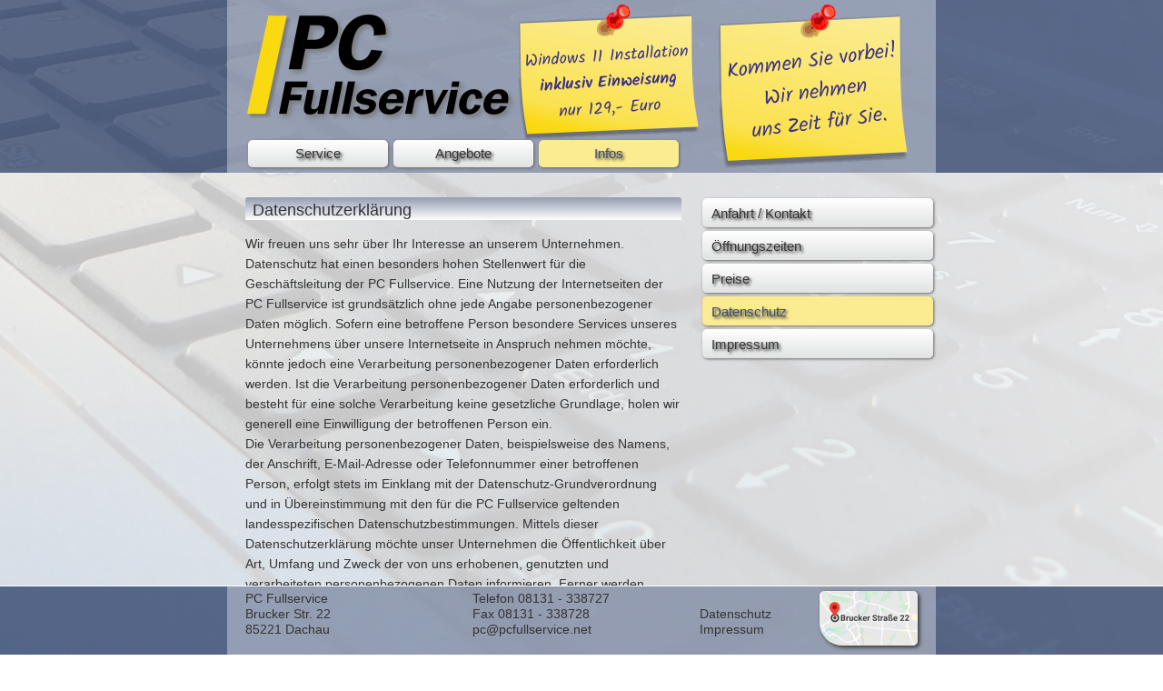

--- FILE ---
content_type: text/css
request_url: https://www.pcfullservice.net/pcfull/styles.css
body_size: 2902
content:
@import url(https://fonts.googleapis.com/css?family=Kalam:400,700);
body {font-size: 14px; line-height: 1.6em; font-family:Verdana, Helvetica, sans-serif; border-left-style:none; border-right-style:none; border-top-style:none; border-bottom-style:none; margin:0;}
/*h1, h2, h3{ color:#1B5EAD; margin-top:0; padding-top:0; font-family:'Alegreya Sans SC', sans-serif;}*/
h1, h2, h3{ margin-top:0; padding-top:0; font-weight:normal;}
h1{font-size:1.3em; margin: 2px 0px 15px 0px; line-height:1.26em; padding-top:3px;}
h2{font-size:1.2em; margin: 2px 0px 5px 0px; line-height:1.26em;}
h3{ font-size:1.1em; line-height:1.4em; margin: 15px 0px 5px 0px;}
h6{font-size:0.9em }
b{ font-weight:600; line-height: 19px;}
p{margin: 0px 0px 0px 0px;}
#googleanfahrt{margin-bottom:30px; padding:0px; }
#googleanfahrt  input{width:460px; }
#googleanfahrt  submit{width:464px; }
.dloads a{display:block; text-decoration:none; height:50px}
.callback{width:300px}
.schalter{color:#113863; line-height:25px; text-decoration: none;
background:linear-gradient(#fff, #ddd); border:0px solid #fff; border-radius:10px; box-shadow: 2px 2px 5px #666;}
ul{list-style-image:url(../pcfull/list.png)}
textarea, select, input{color: #666; border:1px solid #999; border-radius:10px; font-size: 16px; line-height:30px}
#gbform .schalter{width:100%}
.formularfehler{color:#fff; background:#c33}
#kontaktform .sp1{width:100px; float:left; height:40px}
#kontaktform .sp2{width:380px; float:left; height:40px; display:table}
#kontaktform .sp2 textarea{margin-top:5px; margin-bottom:5px; width:374px}
#kontaktform .large{width:376px;}
#kontaktform .largeerror{width:376px; color:#fff; background:#c33}
#kontaktform .medium{width:75%; float:right}
#kontaktform .mediumerror{width:75%; float:right; color:#fff; background:#c33}
#kontaktform .small{width:20%; float:left}
#kontaktform .smallerror{width:20%; float:left; color:#fff; background:#c33}
.oez{ width:215px; background:linear-gradient(#EBCD73 10%, #FFFFCC 100%); border-radius:20px; padding:15px 0; box-shadow: 2px 2px 5px grey;}
.unterlinks{margin-top:4px}
.unterlinks a{font-weight:bold; color:#000; width:438px; display:block; margin-bottom:10px; font-size:1.2em;
text-decoration:none; line-height:4em; padding-left:40px; background:#FCEC92;
background:url(../pcfull/bg.png); background-size:cover; background-position:center top;
} /*  text-shadow: 3px 3px 10px #000; box-shadow: 2px 2px 3px #666; */
.unterlinks a:hover{color:#FAD911; background:url(../pcfull/trans_hover.php); }
.unterlinks img{margin-right:15px}
.dlbild{float:left; padding-right:10px; border:0}
.dloads{width:480px; padding-top:13px}
#navlink, .handy{display:none}
#bwfoto{width:200px; border-radius:10px; float:left; box-shadow: 4px 4px 10px #666; margin-bottom:10px; margin-right:20px}
.colorchance { border-radius:10px;}
.colorchancediv { border-radius:10px; width:20px; height:20px; background:#ccc}
#navigation, #mobile{display:none}
.tastatur{padding:2px 40px 5px 40px; color:#000; margin-bottom:10px; background:url(../pcfull/bg.png); background-size:cover; background-position:center top;}
.tastatur h1, h2, h3{font-weight:600; color:#000}
.tastatur a{text-decoration:none}
.yellow{color:#fbeb91; text-shadow:1px 1px 5px #000; font-size: 1.5em; font-weight:bold}
.cont-bild{float:left}

@media screen {

	body, html{min-height:100%; width:100%}
	html {overflow-y: scroll; height: 100%; margin: 0px auto; padding: 0;}
	body{background:url(../pcfull/bg.png); background-size:cover; background-position:center bottom; background-attachment:fixed;}
	body, a{color:#333;}
	h1{
	padding-left:3px;
	border-radius:3px 3px 0 0;
	background: linear-gradient(#959DB2, #FFF);
	background: -webkit-linear-gradient(#959DB2, #FFF);
	background: -o-linear-gradient(#959DB2, #FFF);
	background: -moz-linear-gradient(#959DB2, #FFF);
	}
	#head{width:100%; height:190px; background:url(../pcfull/trans.php?rgb=0,23,74&alf=50);}
	#header{width:780px; margin:auto; height:185px; padding-top:5px; background:url(../pcfull/trans.php?rgb=255,255,255&alf=80);}
	h2{}
/*	#wrapper{width:780px; margin:auto; top:0px; bottom:0px; min-height:100%;
	background:url(../pcfull/trans.php); border-radius:0px; box-shadow: 2px 2px 4px #333;}  */
	#headerprint{display:none}
	#logo{width:520px; height:185px; float:left;}
	.logo{ width:300px; height:120px; border:0; padding:10px 0px 10px 20px; float:left}
	#sticker1{float:left;}
	#postit{float:right; margin-right:30px}
	#container{width:780px; margin:auto; padding:5px 0 130px 0;}
	#content{ display:table; width:100%;}
	#inhalt{width:480px; margin-bottom:0px; display:table; padding:20px;
	}	/* background:url(../pcfull/trans.php); border-radius:0px 0px 10px 0px ; box-shadow: 2px 2px 2px #333; */
	#spalte{float:right; width:260px; min-height:100%; display:table; padding: 0px;}
	#footer{position:fixed; bottom:0; width:100%; height:75px; border-top:1px solid #Fff; background:#fff;
	background-image:url(../pcfull/bg.png); background-size:cover; background-position:center bottom; background-attachment:fixed;}
	#footer_bg{ background:url(../pcfull/trans.php?rgb=0,23,74&alf=50); height:100%;}
	#footercont{width:760px; margin:auto; display:table; margin:auto; padding:5px 0 5px 20px; height:65px;
	background:url(../pcfull/trans.php?rgb=255,255,255&alf=80); border-radius:0px;}
	.adress{ display:table; width:100%; line-height:1.8em;}
	.vcard { line-height:1.25em;}
	.vcard a{text-decoration:none}
	.vcard a:hover{text-decoration:underline}
	#maps{border:0; border-radius:5px 5px 5px 25px; box-shadow: 2px 2px 4px #333; float:right; margin-right:10px}
	.spa{width:250px; float:left;}
	#footercont a{text-decoration:none}
	#impressum{width:260px; float:left;}
	#impressum a{color:#ccc; font-size:1em; line-height:1.3em; text-decoration:none}
	#impressum a:hover{text-decoration:underline}
	#impressum h3{color:#ccc; font-size:1em; line-height:1.3em;}
	#bbh{margin-top:26px;}
	#login{position:fixed; width:30px; height:30px; top:0; right:0}
	.login {width:30px; height:30px; border:none}
	#hauptmenue{width:480px; margin:auto}
	#hauptmenue td{text-align:center; padding:0 1px;}
	#hauptmenue a{color:#333; display:block; font-size:1.1em; line-height:30px;
	border-width:0; text-decoration: none; border-radius:5px; text-shadow:2px 2px 3px #333; margin:0 2px; box-shadow: 1px 1px 3px #666;
	background:linear-gradient(#fff, #E1E2E2);
	background: -webkit-linear-gradient(#fff, #E1E2E2);
	background: -o-linear-gradient(#fff, #E1E2E2);
	background: -moz-linear-gradient(#fff, #E1E2E2);	/*background:url(../pcfull/trans.php?rgb=0,23,74&alf=50); */
	}
	#hauptmenue a:hover{ background:url(../pcfull/trans.php?rgb=46,62,85&alf=90); color:#CCC}

	#untermenue{ width:260px; margin:auto; display:inline-table; margin-bottom:10px; margin-top:10px; margin-right:0px;}
	#menuu {width:100%; border:0; margin-top:10px;}
	#menuu table{ }
	#untermenue a{ display:block; font-size:1.1em; line-height:30px; color:#333;
	padding-top:2px; text-decoration: none; border-radius:5px; text-shadow:2px 2px 3px #333;  box-shadow: 1px 1px 3px #666;
	background:linear-gradient(#fff, #E1E2E2);
	background: -webkit-linear-gradient(#fff, #E1E2E2);
	background: -o-linear-gradient(#fff, #E1E2E2);
	background: -moz-linear-gradient(#fff, #E1E2E2);
	/* background:url(../pcfull/trans.php?rgb=0,23,74&alf=50); */
	}
	#untermenue a:hover{ background:url(../pcfull/trans.php?rgb=46,62,85&alf=50); color:#CCC}
	/* Style des aktiven Unterlinks in Grundeinstellungen vornehmen*/


	.bildergalerie{width:100%; display:table;}
	.cont-bild1{width:160px; padding-bottom:0px; float:left; text-align:left; height:160px}
	.cont-bild2{width:160px; padding-bottom:0px; float:left; text-align:center; height:160px}
	.cont-bild0{width:160px; padding-bottom:0px; float:left; text-align:right; height:160px}

	#cbs{background:#FFC; width:215px; height:155px; margin-left:5px; margin-bottom:15px;  text-align:center; float:left;}
	#cbs input{width:90%; border:1px solid #CCC; font-weight:600; text-align:center}
	#cbs_titel{width:100%; height:22px; background:#999; text-align:center; color:#FFC; font-size:1.1em;}
	#spalteninhalt{width:260px; padding:22px 0 120px 0; display:table; margin-bottom:0px; margin-top:0px; font-size:0.95em; line-height:1.3em;
	border-radius:10px 0px 0px 10px;}

	#spalte	.dlbild{ padding:5px}
	#spalte	.dloads{width:215px; padding-top:10px}
	#spalte .cont-bild{width:220px; padding-bottom:10px;}
	.sitemap a{display:block; text-decoration:none; line-height:23px}
	.sitemap a:hover{color:#666; background:#EEE}

	.guestbook{padding:20px 0 19px 0; border-bottom:1px solid #CCC;}
	.guestbook p{padding:20px;}
	.guestbook span{font-size:0.9em;}
	a{color:#333;}
	a:hover{color:#336699;}
	input, select{line-height:1.5em}
	.nob{border:none}
	#navigation, .mobile1{display:none}
	}

@media screen and (max-width: 799.9px){
	#login, #pc, #postit, #hauptmenue, #untermenue {display:none}
	body{font-size:16px;}
	#head{height:120px;}
	#header{width:520px; height:115px; padding-top:5px}
	#logo{ width:250px; height:0;}
	.logo{ width:250px; height:100px; border:0;}
	#container{width:520px; margin:auto; padding:0;}
	#sticker1{display:none}

	#content{width:480px; margin:auto; padding-top:20px; padding-bottom:0px; display:table}
	#inhalt{ margin-bottom:0px;}
	#spalte{width:480px; margin:auto; margin-bottom:0px; padding-top:60px}
	#spalteninhalt{width:480px; padding:22px 0 20px 0;	}
	#footer{width:520px; margin:auto; position:relative; display:table; padding-bottom:0px}
	#footercont{color:#ccc; width:500px; margin:auto; padding:0px 0px 0px 0px; background:none; height:250px}
	#footercont a{color:#ccc;}
	.spa{width:250px; font-size:0.9em;}
/*	#adress{display:none;} */
	.handy{display:block}
	.vcard{font-size:1em; float:left; width:500px; margin-bottom:0px; text-align:left; line-height:30px; margin-top:0px; padding-left:0px;}
	.vcard h3{font-size:1em;}
	#impressum{width:230px; padding-left:10px; float:right; margin-top:23px;}
	#bbh{width:210px; margin-top:67px}
	#hinweis{width:480px; padding-left:10px;}
	#kontaktform .sp1{height:40px; padding-top:10px}
	#kontaktform .sp2{height:50px;}
	/*	#slideshow { position:relative; top:-55px; left:0px; height:166px; width:520px} */
	#untermenue{margin-top:0px; margin-left:0px; width:100%}
	#umenue{width:100%}
	#untermenue a{line-height:70px; font-size:1.4em;}
	input, select{height:2.5em}
	.schalter{height:2.5em}
	#spalteninhalt{font-size:1em; line-height:1.45em}
	#spalteninhalt a{line-height:3em;}
	.unterlinks{width:480px; margin-top:4px}
	.unterlinks a{width:392px; border-radius:12px; line-height:4.5em; padding-left:88px;}

	.mobile{position:absolute; top:0px; z-index:100; display:block; width:100%; height:0px; background:red;}
	.mobile1{position:fixed; top:0px; z-index:100; display:block; width:100%; height:0px; background:red;}
	.contain_mobil{width:520px; margin:auto;}
	#navlink{position:relative; top:0; left:410px; display:block; width:110px; height:0px; z-index:101; text-align:center;}
	#navlink a, #navout a{display:block; color:#113863; text-decoration:none; line-height:60px;
	background:linear-gradient(#959DB1, #ddd);
	background: -webkit-linear-gradient(#959DB1, #ddd);
	background: -o-linear-gradient(#959DB1, #ddd);
	background: -moz-linear-gradient(#959DB1, #ddd);
	border-bottom-left-radius:30px;  box-shadow: 2px 2px 4px #666;
	font-family: 'Kalam', cursive; font-weight:700; font-size:1.2em
	}
	#navout{width:110px; height:60px; float:right; text-align:center;}
	#navigation:target{ position:relative; width:520px; top:0; right:0; display:table; z-index:102; background:#959DB2; overflow:scroll;}
	#umenue a{display:block; text-decoration:none; font-size:1.4em; line-height:3em; border-radius:5px; box-shadow:2px 2px 4px #666;
	background:linear-gradient(#959DB1, #ddd);
	background: -webkit-linear-gradient(#959DB1, #ddd);
	background: -o-linear-gradient(#959DB1, #ddd);
	background: -moz-linear-gradient(#959DB1, #ddd);
	}
	}
@media screen and (min-width: 800px){
	#inhalt{float:left;}
	}

@media print {
	body{color:#000;}
	h1, h2, h3, .unterlinks a{color:#000;}
	#content{position:relative; width:500px; margin:auto;}
	#headerprint{width:500px; height:150px; margin:auto}
	.logo_print{ width:250px; height:100px; float:left}
	.adress{width:230px; float:right; text-align:right; padding-top:0px; font-size:0.9em; line-height:1.3em}
	#postit,#navlink,#logo,#untermenue,.vcard,#impressum,#handy,#slideshow{display:none}
	#spalte{position:relative; width:550px; margin:auto}
	#spalteninhalt{width:480px; }
	#spalte .cont-bild{width:230px; padding-bottom:10px; float:left}
	#hinweis{color:#333; padding-top:60px; font-size:0.75em; line-height:1.1em; display:block; width:480px; margin:auto;}
	a{color:#000; text-decoration:none}
	}
